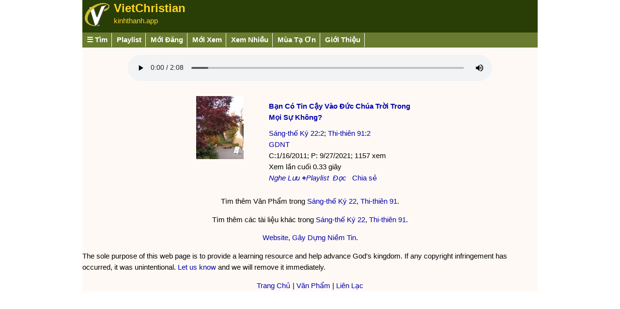

--- FILE ---
content_type: text/html
request_url: https://vietchristian.com/vanpham/result.asp?id=311&qt=playa
body_size: 15186
content:

<!DOCTYPE html>
<html lang="vi-VN" prefix="og: http://ogp.me/ns# fb: http://ogp.me/ns/fb#">
<head>
<meta http-equiv="Content-Type" content="text/html; charset=utf-8" /><title>Bạn Có Tin Cậy Vào Đức Chúa Trời Trong Mọi Sự Không? - GDNT (Nghe) - Văn Phẩm - VietChristian</title><link rel='shortcut icon' href='/favicon.ico' type='image/x-icon' /><link rel="preload" href="/help.js" as="script" /><link rel='canonical' href='https://vietchristian.com/vanpham/result.asp?id=311' />
<meta name="title" content="Bạn Có Tin Cậy Vào Đức Chúa Trời Trong Mọi Sự Không?" />
<meta name="description" content="Tựa Đề:  Bạn Có Tin Cậy Vào Đức Chúa Trời Trong Mọi Sự Không?; Tác Giả:  GDNT; Loạt Bài: Gây Dựng Niềm Tin" />
<meta property="og:title" content="Bạn Có Tin Cậy Vào Đức Chúa Trời Trong Mọi Sự Không?"/>
<meta property="og:type" content="article"/>
<meta property="og:url" content="https://vietchristian.com/vanpham/result.asp?id=311"/>
<meta property="og:image" content="https://vietchristian.com/photo/autumn/seattleu/images/su29.jpg"/>
<meta property="og:site_name" content="VietChristian"/>
<meta property="og:description" content="Tựa Đề:  Bạn Có Tin Cậy Vào Đức Chúa Trời Trong Mọi Sự Không?; Tác Giả:  GDNT; Loạt Bài: Gây Dựng Niềm Tin" />
<meta property="og:updated_time" content="2021-9-27" />
<meta property="fb:app_id" content="115394941815925"/>
<meta name="twitter:card" content="summary" />
<meta name="twitter:site" content="@vietchristian" />
<meta name="twitter:title" content="Bạn Có Tin Cậy Vào Đức Chúa Trời Trong Mọi Sự Không?" />
<meta name="twitter:description" content="Tựa Đề:  Bạn Có Tin Cậy Vào Đức Chúa Trời Trong Mọi Sự Không?; Tác Giả:  GDNT; Loạt Bài: Gây Dựng Niềm Tin" />
<meta name="twitter:image" content="https://vietchristian.com/photo/autumn/seattleu/images/su29.jpg" />
<script type="application/ld+json">
{
  "@context": "http://schema.org",
  "@type": "AudioObject",
  "name": "Bạn Có Tin Cậy Vào Đức Chúa Trời Trong Mọi Sự Không?",
  "description": "Tựa Đề:  Bạn Có Tin Cậy Vào Đức Chúa Trời Trong Mọi Sự Không?; Tác Giả:  GDNT; Loạt Bài: Gây Dựng Niềm Tin",
  "thumbnailUrl": "https://vietchristian.com/photo/autumn/seattleu/thumbnails/su29.jpg",
  "embedUrl": "https://vietchristian.com/webcast/embed.asp?id=5&sid=311&autoplay=0",
  "width": "320",
  "height": "170",
  "interactionCount": "1156",
  "uploadDate": "2021-9-27",
  "url": "https://vietchristian.com/vanpham/result.asp?id=311"
}
</script>
<meta name="viewport" content="width=device-width, initial-scale=1, user-scalable=yes, minimal-ui" /><meta name="mobile-web-app-capable" content="yes" /><meta name="apple-mobile-web-app-status-bar-style" content="black-translucent" /><meta name="theme-color" content="#293e06" /><link rel="apple-touch-icon" href="/images/vc1.png" /><link rel="manifest" href="/manifest.json" /><style type="text/css">ul {margin-left:10px;padding-left:10px;}body {font-family:Verdana, Arial;font-size:11pt;line-height:1.6em;background-color:#ffffff;color:#000000;margin:0 auto;}td {font-family: Verdana, Arial; font-size: 11pt;color:#000000;}a:link {text-decoration:none;color:#0000aa;}a:visited {text-decoration:none;color:#0000aa;}a:hover {text-decoration:underline;}td.toolCell {font-size:11pt;border-right-style:solid;border-width:1px;border-color:#FFFFFF;}a.toolLnk {text-decoration:none;font:Verdana, Arial;font-weight:bold; font-size: 11pt;}A.header:link {text-decoration:none;color:#ffd520;}A.header:visited {text-decoration:none;color:#ffd520;}A.header:hover {text-decoration:underline;color:#ff0000;}.Thumbnail { border-style:none;max-width:130px; }.DivPreview { width:130px;height:130px;display:table-cell;vertical-align:middle;text-align:center;line-height:1.4em;font-size:14pt;font-weight:bold;font-style:italic;padding:5px;font-family:"Times New Roman", Times, serif, Arial; }A.LinkThumbnail:link {text-decoration:none;color:#0000aa;}A.LinkThumbnail:visited {text-decoration:none;color:#0000aa;}A.LinkThumbnail:hover {text-decoration:underline;color:#0000aa;}.sidenav { width: auto; background-color: #f1f1f1; border-bottom: 1px solid #f1f1f1; display: block; padding: 0px;}.sidenav ul { margin: 0; padding: 0px; background-color: #f1f1f1; text-align: left; width: auto; font-family: Arial;font-size:11pt; }.sidenav li { list-style: none; margin: 1px; line-height:1.6em;border-bottom: 1px solid #ffffff;}.sidenav li a:hover { color:#000000; background-color:#f8d44c;}.sidenav li a { display: block; padding: 0; text-decoration: none; width: auto; color:#000000; padding: 3px 8px 3px 8px; }.tabnav  { overflow-x:auto; width: auto; background-color: #697b2f; display: block; padding: 0px;}.tabnav ul { min-width:940px;height:22px; font-weight:bold;margin: 0; padding: 0px; background-color: #697b2f; text-align: left; width: auto; font-family: Arial; font-size: 11pt;}.tabnav li { list-style: none; margin: 1px; line-height: 1.6em; float: left; border-right: 1px solid #ffffff; white-space: nowrap;}.tabnav li:hover { background-color: #f8d44c;}.tabnav li a:hover { color: #ffffff; background-color: #f8d44c;}.tabnav li a { display: block; padding: 0; text-decoration: none; width: auto; color: #ffffff; padding: 3px 8px 3px 8px;}</style><!-- Google Tag Manager -->
<script>(function(w,d,s,l,i){w[l]=w[l]||[];w[l].push({'gtm.start':
new Date().getTime(),event:'gtm.js'});var f=d.getElementsByTagName(s)[0],
j=d.createElement(s),dl=l!='dataLayer'?'&l='+l:'';j.async=true;j.src=
'https://www.googletagmanager.com/gtm.js?id='+i+dl;f.parentNode.insertBefore(j,f);
})(window,document,'script','dataLayer','GTM-KN6B23D');</script>
<!-- End Google Tag Manager -->
<script type'text/javascript'>
(function(c,l,a,r,i,t,y){
    c[a]=c[a]||function(){(c[a].q=c[a].q||[]).push(arguments)};
    t=l.createElement(r);t.async=1;t.src='https://www.clarity.ms/tag/'+i;
    y=l.getElementsByTagName(r)[0];y.parentNode.insertBefore(t,y);
})(window, document, 'clarity', 'script', 'awiyqpeah9');
</script>
</head>
<body><div style='background-color:#fff9f5;color:#000000;margin:0 auto;width:940px;' id='divContainer'><div style='width:100%;background-color:#293e06;'><div style='float:left;width:60px;'><a href='/' style='text-decoration:none;'><img src='/images/vc60x60.png' id='ctlPageHeaderBanner' style='border-style:none;width:60px;height:60px;' alt='VietChristian' /></a></div><div style='float:left;padding:5px;'><a style='text-decoration:none;font-size:18pt;color:#ffd520;font-weight:bold;' href='/'>VietChristian</a><br /><a href='https://kinhthanh.app' class='header'>kinhthanh.app</a></div><div style='float:right;padding:5px;text-align:right;color:#ffd520;font-weight:bold;'></div><div style='clear:both;'></div></div><div id="divNav" class="tabnav"><ul><li><a href="#" onclick="document.getElementById('divMenu').style.display = document.getElementById('divMenu').style.display == 'none' ? '' : 'none'; if (document.getElementById('divMenu2') != null) { document.getElementById('divMenu2').style.display = 'none'; };return(false);" id='aMenuIcon' title='Menu'>&#x2630; Tìm</a></li><li><a href="/pl.asp" rel="nofollow">Playlist</a></li><li><a href="/vanpham/result.asp?qt=r&amp;ps=10&amp;pid=1&amp;fmt=0">Mới Đăng</a></li><li><a href="/vanpham/result.asp?qt=rv&amp;ps=10&amp;pid=1&amp;fmt=0">Mới Xem</a></li><li><a href="/vanpham/result.asp?qt=pop&amp;ps=10&amp;pid=1&amp;fmt=0">Xem Nhiều</a></li><li><a href="/?pid=4">Mùa Tạ Ơn</a></li><li><a href="/info/" rel="nofollow">Giới Thiệu</a></li></ul></div><div id='divMenu' style='display:none;background-color:#f1f1f1;'><div style='padding:10px;'><form name="formSearch" method="get" action="/result.asp"><input type="text" name="q" size="20" maxlength="256" value="Duc Tin" />&nbsp;<input type="submit" name="Search" value="Tìm Kiếm" /></form></div><div id="sidenav1" class="sidenav"><ul class="level1"><li><a href="/bhkt/"><span style='color:#CC0000;'>&raquo;</span> Bài Học Kinh Thánh</a></li><li><a href="/news/"><span style='color:#CC0000;'>&raquo;</span> Bản Tin</a></li><li><a href="/sermon/"><span style='color:#CC0000;'>&raquo;</span> Giảng Luận</a></li><li><a href="/kinhthanh/"><span style='color:#CC0000;'>&raquo;</span> Kinh Thánh</a></li><li><a href="/niengiam/"><span style='color:#CC0000;'>&raquo;</span> Niên Giám</a></li><li><a href="/thanhca/"><span style='color:#CC0000;'>&raquo;</span> Thánh Ca</a></li><li><a href="/music/"><span style='color:#CC0000;'>&raquo;</span> Thánh Nhạc</a></li><li><a href="/webcast/"><span style='color:#CC0000;'>&raquo;</span> Truyền Thông</a></li><li><a style='font-weight:bold;' href="/vanpham/"><span style='color:#CC0000;'>&raquo;</span> Văn Phẩm</a></li><li><a href="/poem/"><span style='color:#CC0000;'>&raquo;</span> Vườn Thơ</a></li></ul></div></div><div id='fb-root'></div><p style='text-align:center'><div id="divPlayer" style="display:none;text-align:center;"></div>
<div id='divCauGoc'></div>
<script type="text/javascript">
<!--
var playerScript = document.createElement('script');
playerScript.src = '/help.js';
playerScript.type = 'text/javascript';
playerScript.defer = 'true';
playerScript.charset = 'utf-8';
playerScript.onload = function() {
var z = GetMediaPlayerEx(DecodeMedia("https%3A%2C%2Fvietchristian%2Ecom%2Fau%2Fgdnt%2F6%2Emp3"), "0", "0", false);
var oPlayer = document.getElementById("divPlayer");
oPlayer.oncontextmenu = function() {return(false);};
oPlayer.style.display = '';
if (z != "") oPlayer.innerHTML = z;
};
document.body.appendChild(playerScript);
//-->
</script>
</p><table style='margin:0 auto;border-collapse:collapse;'><tr><td style='text-align:left;vertical-align:top;width:130px;padding:10px;'><img class='Thumbnail' src='/images/loading.gif' data-src="/photo/autumn/seattleu/thumbnails/su33.jpg" alt="Autumn Photo"  /></td><td style='text-align:left;vertical-align:top;padding:10px;max-width:320px;'><h1 style='font-size:11pt;'><a href='https://vietchristian.com/vanpham/result.asp?id=311' >Bạn Có Tin Cậy Vào Đức Chúa Trời Trong Mọi Sự Không?</a></h1><a href="https://vietchristian.com/kinhthanh/tim.asp?btt/0/22:2" onclick="var oDiv =  document.getElementById('divCauGoc'); if (oDiv) { ajaxFunction('/kinhthanh/getverse.asp?btt/0/22:2', oDiv);return(false); } else { return(true); }">Sáng-thế Ký 22:2</a>; <a href="https://vietchristian.com/kinhthanh/tim.asp?btt/18/91:2" onclick="var oDiv =  document.getElementById('divCauGoc'); if (oDiv) { ajaxFunction('/kinhthanh/getverse.asp?btt/18/91:2', oDiv);return(false); } else { return(true); }">Thi-thiên 91:2</a><br /><a href='https://vietchristian.com/vanpham/result.asp?qt=aid&amp;qv=19&amp;sort=-3' >GDNT</a><br />C:1/16/2011; P: 9/27/2021; 1157 xem <br />Xem lần cuối 0.33 giây<br /><span style="font-style:italic;"><a href="https://vietchristian.com/vanpham/result.asp?id=311&amp;qt=playa">Nghe</a> <a href="/redir.asp?dl=yes&amp;id=5,311,a"  rel='nofollow' title='Tải xuống tập tin'>Lưu</a> <div id='pl-311' style='display:none;'>5,311,a</div>&nbsp;&nbsp;<a href="/redir.asp?id=5,311&amp;src=/vanpham/reader.asp?vcid=5,311">Đọc</a> &nbsp;&nbsp;</span><a href="/forward.asp?https://vietchristian.com/vanpham/result.asp?id=311&t=a&title=B%E1%BA%A1n+C%C3%B3+Tin+C%E1%BA%ADy+V%C3%A0o+%C4%90%E1%BB%A9c+Ch%C3%BAa+Tr%E1%BB%9Di+Trong+M%E1%BB%8Di+S%E1%BB%B1+Kh%C3%B4ng%3F"  title='Share' rel='nofollow' >Chia sẻ</a> </td></tr></table><p style='text-align:center'>Tìm thêm Văn Phẩm trong <a href="result.asp?Bk=0&amp;Ch=22">Sáng-thế Ký  22</a>, <a href="result.asp?Bk=18&amp;Ch=91">Thi-thiên  91</a>.</p><p style='text-align:center'>Tìm thêm các tài liệu khác trong <a href="/kinhthanh/result.asp?0,22">Sáng-thế Ký  22</a>, <a href="/kinhthanh/result.asp?18,91">Thi-thiên  91</a>.</p><p style='text-align:center'><a href='http://www.thienanvn.org/' rel='nofollow' target='_blank'>Website</a>, <a href="https://vietchristian.com/vanpham/result.asp?qt=sid&amp;ps=10&amp;pid=1&amp;qv=14&amp;sort=-3">Gây Dựng Niềm Tin</a>.</p><div style='text-align:center;'><div class="fb-like" data-href="https://vietchristian.com/vanpham/result.asp?id=311" data-share="false" data-layout="button_count" data-action="like" data-show-faces="false" style='margin-right:20px;'></div></div>

<p>The sole purpose of this web page is to provide a learning resource and help advance God's kingdom.  If any copyright infringement has occurred, it was unintentional.  <a href="/mail.asp?to=in">Let us know</a> and we will remove it immediately.</p>
<p style="text-align:center;">
<a href="/">Trang Chủ</a> | 
<a href="./">Văn Phẩm</a>

 | <a href="/mail.asp" re="nofollow">Liên Lạc</a> 

</p>




<script type="text/javascript">
<!--
function ajaxFunction(zURL, oDisplayCtl) 
{
    var xmlHttp;
    try {    // Firefox, Opera 8.0+, Safari    
        xmlHttp = new XMLHttpRequest();
    }
    catch (e) {    // Internet Explorer    
        try {
            xmlHttp = new ActiveXObject("Msxml2.XMLHTTP");
        }
        catch (e) {
            try {
                xmlHttp = new ActiveXObject("Microsoft.XMLHTTP");
            }
            catch (e) {
                alert("Your browser does not support AJAX!");
                return;
            }
        }
    }
    xmlHttp.onreadystatechange = function() {
        if (xmlHttp.readyState == 4) {			
			oDisplayCtl.innerHTML = xmlHttp.responseText;
            oDisplayCtl.style.display = 'inline';            
        }
    }

	var now = new Date();
	if (zURL.indexOf("RANDOM=A") != -1)
		zURL = zURL.replace("RANDOM=A", "time=" + now.valueOf());
	else if (zURL.indexOf("RANDOM=M") != -1)
	{
		now.setSeconds(0);
		zURL = zURL.replace("RANDOM=M", "time=" + now.valueOf());
	}	
	var re = /&amp;/g;   
	zURL = zURL.replace(re, "&");		
	
    xmlHttp.open("GET", zURL, true);
    xmlHttp.send(null);
    //xmlHttp = null;
}

var g_imgList = null;
var g_imageId = 0;
var g_imageIntervalId = null;
function ImageLoadProcess()
{
  if ((g_imgList[g_imageId].dataset != undefined) && (g_imgList[g_imageId].dataset.src != undefined))
	g_imgList[g_imageId].src = g_imgList[g_imageId].dataset.src;
	
  g_imageId++;
  if (g_imageId == g_imgList.length)
  {
    g_imgList = null;
    clearInterval(g_imageIntervalId);
  }
}

function InitPage()
{
  var divs = document.getElementsByTagName("div");
  for (var i = 0; i < divs.length; i++)
  {
    var id = divs[i].id;
	if ((id.indexOf("yt-", 0) == 0) || (id.indexOf("vm-", 0) == 0))
		ajaxFunction("/connect/video.asp?id="+id, divs[i]);
	else if (id.indexOf("pl-", 0) == 0)
		ajaxFunction("/inc_pl.asp?q=find&id="+divs[i].innerHTML+"&divId="+id+"&RANDOM=A", divs[i]);
  }  
  
  g_imgList = document.getElementsByTagName("img");
  if ((g_imgList != null) && (g_imgList.length > 0))
	g_imageIntervalId = setInterval ( "ImageLoadProcess()", 500 );

  var oDivStat = document.getElementById("divStat");
  if (oDivStat != null)
	ajaxFunction("/inc_temp.asp?id=17&dbid=5&sid=311&RANDOM=M", oDivStat);  
}

window.onload=InitPage;
//-->
</script>

</div>
</body>
</html>


--- FILE ---
content_type: text/html
request_url: https://vietchristian.com/inc_pl.asp?q=find&id=5,311,a&divId=pl-311&time=1762609640770
body_size: 30
content:
<a href='#' onclick="ajaxFunction('/inc_pl.asp?q=add&id=5,311,a&divId=pl-311&RANDOM=A',document.getElementById('pl-311'));return(false);" rel='nofollow' title='Thêm vào danh sách phát'><b>+</b>Playlist</a>

--- FILE ---
content_type: application/javascript
request_url: https://vietchristian.com/help.js
body_size: 5099
content:
//
// Create a cookie with the specified name and value.
// The cookie expires at the end of the 20th century.
function SetCookie()
{
	var args=SetCookie.arguments;
	var sName = args[0];
	var sValue = args[1];
	var bOneDayPersist = args[2];
	
	var sExpire ="";
	if ( bOneDayPersist == null)
		 bOneDayPersist = false;

	var now = new Date();	
	if (!  bOneDayPersist)
	{
		var endofday = new Date(now.getFullYear()+10, 11, 31);
		sExpire = "; expires="+endofday.toGMTString()+";";
	}
	else
	{
		var endofday = new Date(now.getFullYear(), now.getMonth(), now.getDate(), 23, 59, 59);
		sExpire = "; expires="+endofday.toGMTString()+";";		
		//alert(endofday.toGMTString());
	}

	document.cookie = sName + "=" + escape(sValue) + sExpire + "path=/";
}

function LanguageInit()
{
	var zStr=""
	zStr+="<br /><table border=0 bgcolor=\"#FFFF00\"><tr><td><font color=\"#FF0000\" size=-1>";
	zStr+="<form name=\"formLang\">";
	zStr+="Menu Options";
	var iLangID=GetLangID();

	if (iLangID==1) {
		zStr+="<br /><input type=\"radio\" name=\"Lang\" checked='checked'>English";
		zStr+="<br /><input type=\"radio\" name=\"Lang\">Vietnamese";
	} else if (iLangID==2) {
		zStr+="<br /><input type=\"radio\" name=\"Lang\">English";
		zStr+="<br /><input type=\"radio\" name=\"Lang\" checked='checked'>Vietnamese";
	} else if (iLangID==3) {
		zStr+="<br /><input type=\"radio\" name=\"Lang\">English";
		zStr+="<br /><input type=\"radio\" name=\"Lang\">Vietnamese";
	} else {
		zStr+="<br /><input type=\"radio\" name=\"Lang\" checked='checked'>English";
		zStr+="<br /><input type=\"radio\" name=\"Lang\">Vietnamese";
	}
	zStr+="<br /><input type=\"button\" value=\"Apply\" onClick='LanguageSet();'> ";
	zStr+="</form>";
	zStr+="</font></td></tr></table>";

	document.write(zStr);
	document.close();
}


function LanguageSet()
{	
    if (document.formLang.Lang[0].checked)
        SetCookie("VCN_EnLang",1);
    else if (document.formLang.Lang[1].checked)
        SetCookie("VCN_EnLang",2);
	else if (document.formLang.Lang[2].checked)
		SetCookie("VCN_EnLang",3);
	else
		SetCookie("VCN_EnLang",1);
    document.location.reload(true);
}

function IsBrowser(zName)
{
	return ((navigator.userAgent.indexOf(zName,0) != -1) ? true : false);
}

function IsIEBrowser()
{
	if (IsBrowser("Trident/") || IsBrowser("MSIE"))
		return (true);
	else
		return (false);
}

function GetIEVersion()
{
	var zVersion = "";
	
	pos = navigator.userAgent.indexOf("MSIE", 0);
	if (pos == -1)
	{
		return (0);
	}
	zVersion = navigator.userAgent.substr(pos+5);
	pos=parseInt(zVersion);
	return (pos);
}


function IEActiveXEnabled() 
{
    var supported = null;        
    try {
        supported = !!new ActiveXObject("htmlfile");
    } catch (e) {
        supported = false;
    }

    return supported;
}

function IsFireFoxBrowser()
{
	if (navigator.userAgent.indexOf("Firefox",0) != -1) 
		return (true);
	else if (navigator.userAgent.indexOf("Prism",0) != -1) 
		bRet = true;		
	else
		return (false);
}

function IsAppleDevice()
{
	var arrDevices = new Array("iPod", "iPhone", "iPad");	
	
	for (i = 0; i < arrDevices.length; i++)
	{
		if (navigator.userAgent.indexOf(arrDevices[i],0) != -1) 
		{
			arrDevices = null;
			return (true);
		}
	}
	
	arrDevices = null;
	
	return (false);
}

function GetMediaPlayerVersionInfo()
{
	var zRet = "0";
	var pWMP=null; 
	
	try 
	{
		pWMP = new ActiveXObject("WMPlayer.OCX.7");
		if (!pWMP)
		{
			pWMP=null; 
			pWMP = new ActiveXObject("MediaPlayer.MediaPlayer.1");
			zRet = pWMP ? "6.4" : "-1";
		}
		else
		{
			zRet = pWMP.versionInfo;
		}
	}
	catch(e)
	{
		zRet = "-2";
	}
	pWMP=null; 
		
	return (zRet);
}



function GetMediaPlayerVersion()
{
	var iRet = 0;
	var pWMP=null; 
	
	try 
	{
		pWMP = new ActiveXObject("WMPlayer.OCX.7");
		if (!pWMP)
		{
			pWMP=null; 
			pWMP = new ActiveXObject("MediaPlayer.MediaPlayer.1");
			iRet = pWMP ? 6.4 : -1;
		}
		else
		{
			iRet = parseInt(pWMP.versionInfo, 10);
		}
	}
	catch(e)
	{
		iRet = -2;
	}
	pWMP=null; 
		
	return (iRet);
}

function getSilverlightVersion() 
{
    var version = '';
    var container = null;
    try {
        var control = null;
        if (IEActiveXEnabled()) {
            control = new ActiveXObject('AgControl.AgControl');
        }
        else if (window.GeckoActiveXObject)
        {
            control = new GeckoActiveXObject('AgControl.AgControl');
        }		
        else 
        {
            if (navigator.plugins['Silverlight Plug-In']) {
                container = document.createElement('div');
                document.body.appendChild(container);
                container.innerHTML= '<embed type="application/x-silverlight" src="data:," />';
                control = container.childNodes[0];
            }
        }
        if (control) 
        {
			if (control.isVersionSupported('5.0')) { version = '5.0'; }
            else if (control.isVersionSupported('4.0')) { version = '4.0'; }
            else if (control.isVersionSupported('3.0')) { version = '3.0'; }
            else if (control.isVersionSupported('2.0')) { version = '2.0'; }
            else if (control.isVersionSupported('1.0')) { version = '1.0'; }
        }
    }
    catch (e) { }
    if (container) {
        document.body.removeChild(container);
    }
    return version;
}

function IsWMPlayerInstall()
{
	var player = null; 
    try
    {
		var fm = navigator.mimeTypes["application/x-mplayer2"];
		if( fm && fm.enabledPlugin ) 
			return (true);
			
        if(IEActiveXEnabled())
        {
            player = new ActiveXObject("WMPlayer.OCX.7");
        }
        else if (window.GeckoActiveXObject)
        {
            player = new GeckoActiveXObject("WMPlayer.OCX.7");
        }
    } 
    catch(oError) { }
	
	var bRet = player ? true : false;
	
	player = null;
	
	return (bRet);
}

function IsWMPInstall()
{    
	var bRet = false;
	if (IsIEBrowser()) //updated May 15, 2017
		bRet = IsWMPlayerInstall();    
    SetCookie("VCN_WMPInstall",bRet ? "1" : "0");
    return (bRet);
}


function onSilverlightError(sender, args) {

    var appSource = "";
    if (sender != null && sender != 0) {
        appSource = sender.getHost().Source;
    } 
    var errorType = args.ErrorType;
    var iErrorCode = args.ErrorCode;
    
    var errMsg = "Unhandled Error in Silverlight 2 Application " +  appSource + "\n" ;

    errMsg += "Code: "+ iErrorCode + "    \n";
    errMsg += "Category: " + errorType + "       \n";
    errMsg += "Message: " + args.ErrorMessage + "     \n";

    if (errorType == "ParserError")
    {
        errMsg += "File: " + args.xamlFile + "     \n";
        errMsg += "Line: " + args.lineNumber + "     \n";
        errMsg += "Position: " + args.charPosition + "     \n";
    }
    else if (errorType == "RuntimeError")
    {           
        if (args.lineNumber != 0)
        {
            errMsg += "Line: " + args.lineNumber + "     \n";
            errMsg += "Position: " +  args.charPosition + "     \n";
        }
        errMsg += "MethodName: " + args.methodName + "     \n";
    }

    throw new Error(errMsg);
}


function GetWMPlayer()
{
	var args=GetWMPlayer.arguments;
	var zURL = args[0];
	var width = args[1];
	var height = args[2];
	var PlayNow = args[3];
	
	var bPlayNow = parseInt(PlayNow, 10);
	if (isNaN(bPlayNow)) bPlayNow = true;
	
    var zRet = "";
    zRet += "<object id='Player' height='"+height+"' width='"+width+"' classid='clsid:6BF52A52-394A-11D3-B153-00C04F79FAA6' codebase='http://activex.microsoft.com/activex/controls/mplayer/en/nsmp2inf.cab#Version=5,1,52,701' standby='Loading Microsoft Windows Media Player components...' type='application/x-oleobject'>";
    zRet += "<param name='enableContextMenu' value='false'>";
    zRet += "<param name='Prebuffer' value='true'>";  
    zRet += "<param name='enabled' value='true'>";
    zRet += "<param name='windowlessvideo' value='false'>";
    zRet += "<param name='playCount' value='10'>";
    zRet += "<param name='animationatStart' value='true'>";
    zRet += "<param name='fullScreen' value='0'>";
    zRet += "<param name='stretchToFit' value='true'>";
    zRet += "<param name='transparentatStart' value='true'>";
    if (bPlayNow) zRet += "<param name='autoStart' value='true'>";
    else zRet += "<param name='autoStart' value='false'>";
    zRet += "<param name='showControls' value='true'>";
    zRet += "<param name='uimode' value='full'>";
    zRet += "<param name='mute' Value='false'>";
    zRet += "<param name='Url' value='"+zURL+"'>";

    zRet += "<embed type='application/x-mplayer2' ";
    zRet += "pluginspage='http://microsoft.com/windows/mediaplayer/en/download/' ";
    zRet += "id='Player' ";
    zRet += "name='Player' ";
    zRet += "autosize='-1' ";
    zRet += "bgcolor='darkblue' ";
    zRet += "showcontrols='1' ";
    zRet += "showtracker='-1' ";
    zRet += "showdisplay='0' ";
    zRet += "showstatusbar='-1' ";
    zRet += "videoborder3d='-1' ";
    zRet += "enablecontextmenu='0' ";
    zRet += "stretchToFit='-1' ";
    zRet += "fullScreen='0' ";
    zRet += "width='"+width+"' ";
    zRet += "height='"+height+"' ";
    zRet += "uimode = 'full' ";
    zRet += "src='"+zURL+"' ";
    if (bPlayNow) zRet += "autostart='true' ";
    else zRet += "autostart='false' ";
    zRet += "playcount='10' ";
    zRet += ">";	
	zRet += "</embed>";    
    zRet += "</object>";   
    
    return (zRet);
}

function GetFlashPlayer()
{
	var args=GetFlashPlayer.arguments;
	var zURL = args[0];
	var iWidth = args[1];
	var iHeight = args[2];
	var zExtra = args[3];
	
	if (zExtra == "")
	{
		zExtra = "<p>Xin bạn tải xuống và cài đặt Adobe Flash Player</p> <a target='_blank' rel='nofollow' href='http://get.adobe.com/flashplayer/'><img src='/images/flashplayer.jpg' alt='Adobe Flash Player' border='0' /></a>";
		zExtra += "<p>hay bấm <a href='"+zURL+"'>PLAY</a>.</p>";			
	}	
	
	var zRet = "";
	zRet += "<object width=\""+iWidth+"\" height=\""+iHeight+"\" id=\"Player\" name=\"Player\" data=\"/inc/flowplayer/flowplayer-3.2.18.swf\" type=\"application/x-shockwave-flash\">";
	if (zURL.indexOf(".mp3") != -1)
		zRet += "<param name=\"audio\" value=\"/inc/flowplayer/flowplayer.audio-3.2.11.swf\" />";
	else 
		zRet += "<param name=\"movie\" value=\"/inc/flowplayer/flowplayer-3.2.18.swf\" />";
	zRet += "<param name=\"allowfullscreen\" value=\"true\" />";
	zRet += "<param name=\"allowscriptaccess\" value=\"always\" />";
	zRet += "<param name=\"flashvars\" value='config={\"clip\":{\"url\":\""+zURL+"\"}}' />";
	zRet += zExtra;
	zRet += "</object>";
	
	return (zRet);
}

function IsFlashPlayerAvailable()
{
	var hasFlash = false;

	try 
	{
		var fm = navigator.mimeTypes["application/x-shockwave-flash"];
		if( fm && fm.enabledPlugin ) 
			return (true);

		var fo = null;
        if(IEActiveXEnabled())
        {
            fo = new ActiveXObject('ShockwaveFlash.ShockwaveFlash');
			hasFlash = fo ? true : false;
        }
        else if (window.GeckoActiveXObject)
        {
            fo = new GeckoActiveXObject('ShockwaveFlash.ShockwaveFlash');
			hasFlash = fo ? true : false;
        }
		fo = null;
	}catch(e){
	}
	
	return (hasFlash);
}

function GetSilverlightPlayer()
{
	var args=GetSilverlightPlayer.arguments;
	var zURL = args[0];
	var iWidth = args[1];
	var iHeight = args[2];
	var PlayNow = args[3];
	var zError = args[4];
	var zExtra = args[5];
	
	if (zURL.indexOf("http://") == -1)
		zURL = "https://vietchristian.com" + zURL;
	
	if (zExtra == "")
	{
		zExtra = "<p>Xin bạn tải xuống và cài đặt Microsoft Silverlight</p> <a target='_blank' rel='nofollow' href='http://www.microsoft.com/getsilverlight/Get-Started/Install/Default.aspx'><img src='/images/silverlight.jpg' alt='Microsoft Silverlight' border='0' /></a>";
		zExtra += "<p>hay bấm <a href='"+zURL+"'>PLAY</a>.</p>";			
	}
	
	var bPlayNow = parseInt(PlayNow, 10);
	if (isNaN(bPlayNow)) bPlayNow = true;
	
	var zAutoPlayer = "false";
	if (bPlayNow) zAutoPlayer = "true";	
	
    var zRet = "";
    zRet += "<object id='Player' data='data:application/x-silverlight,' type='application/x-silverlight-2' width='"+iWidth+"' height='"+iHeight+"'>";
    zRet += "<param name='source' value='https://vietchristian.com/webcast/MinoPlayer_Ver1_2.xap'/>";
    if (zError != "") zRet += "<param name='onerror' value='"+zError+"' />";
    zRet += "<param name='background' value='black' />";
    zRet += "<param Name='initParams' value='VideoSource="+zURL+",AutoPlay="+zAutoPlayer+",EnableScrubbing=true,InitialVolume=1' />";
    zRet += "<param name='minRuntimeVersion' value='2.0.31005.0' />";
    zRet += "<param name='autoUpgrade' value='true' />";
    zRet += zExtra;
    zRet += "</object>";
    
    return (zRet);
}

function IsSilverlightAvailable()
{
	if (!IsIEBrowser()) //updated May 15, 2017
		return (false);
	
	var version = getSilverlightVersion();
	var iVer = parseInt(version, 10);
	if (isNaN(iVer)) iVer = 0;
	return ((iVer >= 2) ? true : false);
}


function CanPlayType(objectName, testParam)
{
	var bRet = false;
	try
	{
		var myAu=document.createElement(objectName);
		var isSupp=myAu.canPlayType(testParam);
		var bRet = (isSupp=="") ? false : true;			
	}
	catch(err)
	{
		bRet = false; 
	}
	
	return (bRet);
}

function GetSoftware(zURL)
{
	var bWindows = navigator.userAgent.indexOf("Windows") != -1 ? true : false;
	var bExtra = false;
	var zHelp = "<p>Xin cài đặt <a href='http://www.videolan.org/vlc/' target='_blank' rel='nofollow'>VLC media player</a>";
	if (bWindows) {
		var bChrome = navigator.userAgent.indexOf("Chrome") != -1 ? true : false;
		var bWinRT = navigator.userAgent.indexOf("; ARM;") != -1 ? true : false;
		if ((! bChrome) && (! bWinRT) && (! IsSilverlightAvailable())) zHelp += ", <a target='_blank' rel='nofollow' href='http://www.microsoft.com/getsilverlight/Get-Started/Install/Default.aspx'>Microsoft Silverlight</a>";
		if (! IsFlashPlayerAvailable()) zHelp += ", <a target='_blank' rel='nofollow' href='http://get.adobe.com/flashplayer/'>Adobe Flash Player</a>";				
	}
	zHelp += ".</p>";
	
	if (zURL.indexOf("vcr.asp") != -1) zURL = "mms://live.vietchristian.com/vcr";
	else if (zURL.indexOf("tv.asp") != -1) zURL = "mms://live.vietchristian.com/tv";
		
	var playLink = "<h1><a href='" + zURL + "' rel='nofollow'>PLAY</a></h1>";
	if (bExtra) playLink = "<p>Open <a href='"+zURL+"'>"+zURL+"</a> in VLC Media Player</p>";
	return (playLink + zHelp);
}

function GetOldMpegPlayer(zMediaURL, width, height)
{
	var zHelp = GetSoftware(zMediaURL);
	
	if (IsSilverlightAvailable()) 
		return(GetSilverlightPlayer(zMediaURL, width, height, true, "onSilverlightError", ""));
		
	if (IsFlashPlayerAvailable()) 
		return(GetFlashPlayer(zMediaURL, width, height));	
				
	return(zHelp);
}

function GetHTML5AudioPlayer(zMediaURL, width, height, PlayNow)
{
	var zFallback = GetOldMpegPlayer(zMediaURL, width, height);
	//return (zFallback);
	
	var bAndroid = navigator.userAgent.indexOf("Android") != -1 ? true : false;
	var bTest = CanPlayType("audio", "audio/mpeg");
	if ((! bAndroid) && (! bTest)) return (zFallback);	
	
	var z = PlayNow ? "autoplay=\"autoplay\"" : "";
	var zStr = "<audio src=\""+zMediaURL+"\" controls=\"controls\" controlsList=\"nodownload\" "+ z +" id=\"player5\" style=\"width:80%\">"+zFallback+"</audio>";
	//if (window.location.href.indexOf("embed.asp") == -1)
	//	zStr += "<p><button onclick=\"document.getElementById('player5').play()\" id=\"playBtn\">&gt;</button> &nbsp;&nbsp;&nbsp;&nbsp;&nbsp;<button onclick=\"document.getElementById('player5').pause()\">||</button></p>";
	return (zStr);
}

function SetZoom(width, height)
{
	var pl = document.getElementById('player5'); 
	pl.style.width = width;
	pl.style.height = height;
	
	pl = document.getElementById('adContainer'); 
	if (pl != null) {
		pl.style.width = width;; 
		pl.style.height = height;
	}
}

function GetHTML5VideoPlayer(zMediaURL, width, height, PlayNow)
{
	var zFallback = GetOldMpegPlayer(zMediaURL, width, height);
	
	//failed on Firefox 24 (windows 7) -- "video/mp4; codecs=\"avc1.4D401E, mp4a.40.2.\"
	var bAndroid = navigator.userAgent.indexOf("Android") != -1 ? true : false;
	var bTest = CanPlayType("video", "video/mp4"); 
	if ((! bAndroid) && (! bTest)) return (zFallback);	
	
	var zAutoPlay = PlayNow ? "autoplay=\"autoplay\"" : "";
	var zStr = "<video id=\"player5\" width=\""+width+"\" height=\""+height+"\" controls=\"controls\" controlsList=\"nodownload\" src=\""+zMediaURL+"\" "+zAutoPlay+">"+zFallback+"</video>";
	//if (window.location.href.indexOf("embed.asp") == -1)
	//	zStr += "<p><button onclick=\"document.getElementById('player5').play()\" id=\"playBtn\">&gt;</button> &nbsp;&nbsp;&nbsp;&nbsp;&nbsp;<button id=\"Pause\" onclick=\"document.getElementById('player5').pause()\">||</button>&nbsp;&nbsp;&nbsp;&nbsp;&nbsp;<button id=\"Zoom100\" onclick=\"SetZoom('320px','240px');\">100%</button> &nbsp;&nbsp;&nbsp;&nbsp;&nbsp;<button id=\"Zoom200\" onclick=\"SetZoom('640px','480px');\">200%</button></p>";
	return (zStr);
}

function GetMediaPlayer()
{
	var args=GetMediaPlayer.arguments;
	var zURL = args[0];
	var width = args[1];
	var height = args[2];
	var bPlayNow = args[3];
	
	var zRet = GetMediaPlayerEx(zURL, width, height, bPlayNow);
	document.write(zRet);
	document.close();
}	

function GetMediaInternal(src)
{	
	var zSearch = "vcna://";
	var pos = src.indexOf(zSearch);
	if (pos != -1)
	{
		src = "/au/" + src.substring(pos+zSearch.length);			
		src = src.replace(".vc3", ".mp3");
		return (src);
	}
	zSearch = "/kinhthanh/ktau.asp?url=";
	var pos = src.indexOf(zSearch);
	if (pos != -1)
	{
		src = "/au/kt/" + src.substring(pos+zSearch.length);			
		src += ".mp3";
		return (src);
	}
	
	return (src);
}


function DecodeMedia(src)
{
	src =  decodeURIComponent(src);
    var re = /,/g;       
	src = src.replace(re, "/");		
	//src = GetMediaInternal(src);
	return (src);
}

function IsAudio(zURL)
{
	var arr = Array(".vc3", ".vca", ".mp3", ".wma");
	var i = 0;
	for(i = 0; i < arr.length; i++)
	{
		if (zURL.indexOf(arr[i], 0) != -1)
			return (true);
	}
	
	return (false);
}

function GetMediaPlayerEx()
{
	var args=GetMediaPlayerEx.arguments;
	var zURL = args[0];
	var width = args[1];
	var height = args[2];
	var PlayNow = args[3];
	
	if ((width == 0) && (height == 0))
	{
		width = 320;
		height = 350;
		if (IsAudio(zURL)) {
			height = 100;
		} else if (zURL.indexOf(".mp4") != -1) {
			height = 240;
		} else if (zURL.indexOf("fs.") != -1) {
			width = 640;
			height = 600;
		}
	}
	//alert(zURL);
	if (zURL.indexOf(".mp4") != -1)
	{
		if (window.location.protocol == "https:")
			zURL = zURL.replace("http://","https://");
		return(GetHTML5VideoPlayer(zURL, width, height, PlayNow));		
	}	
	else if (zURL.indexOf(".mp3") != -1)
	{		
		height = 60;
		if (window.location.protocol == "https:")
			zURL = zURL.replace("http://","https://");
		return(GetHTML5AudioPlayer(zURL, width, height, PlayNow));
	}
	
	if (IsWMPInstall())
	{	
		var bWinXP = navigator.userAgent.indexOf("Windows NT 5.1") != -1 ? true : false;
		var bChrome = navigator.userAgent.indexOf("Chrome") != -1 ? true : false;
		if (!(bWinXP && bChrome))
			return (GetWMPlayer(GetMediaInternal(zURL), width, height, PlayNow));		
	}

	if (IsSilverlightAvailable() && ((zURL.indexOf(".vcv") != -1) || (zURL.indexOf("vcr.asp") != -1) || (zURL.indexOf("vctv.asp") != -1))) 
	{		
		 if (window.location.protocol == "https:") 
			return("<h1><a href='" + window.location.href.replace("https:", "http:") + "' target='_blank'>PLAY</a></h1>");
		else
			return(GetSilverlightPlayer(zURL, width, height, true, "onSilverlightError", ""));		
	}	
	
	if ((zURL.indexOf(".vc3") != -1) || (zURL.indexOf("ktau.asp") != -1))
	{
		return (GetHTML5AudioPlayer(GetMediaInternal(zURL), width, height, PlayNow));
	}		
	
	return (GetSoftware(zURL));
}

//var g_bWMPInstalled = IsWMPInstall();

